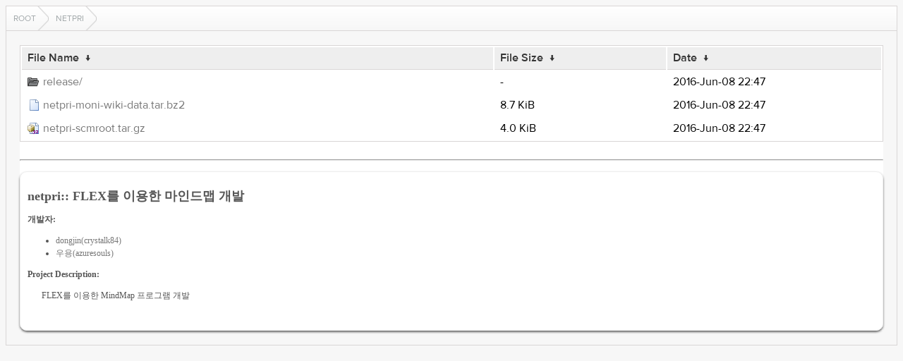

--- FILE ---
content_type: text/html
request_url: http://blindmine.kldp.net/netpri/
body_size: 2897
content:
<!DOCTYPE html>
<html lang="en">
<head>
  <meta charset="UTF-8">
  <meta http-equiv="content-type" content="text/html; charset=utf-8"/>
  <meta name="viewport" content="width=device-width"/>
  <title>Files...</title>
  <link rel="stylesheet" href="/fancyindex/TheInsomniac/css/fancyindex.css">
  <script>
    window.document.title = window.location.pathname;
  </script>
</head>
<body>
<div class="box box-breadcrumbs">
    <div class="box-header">
      <div class="box-header-content">
        <div id="breadcrumbs" class="breadcrumbs">
          <a href="#"></a>
        </div>
      </div>
    </div>
    <div class="box-content clearfix">
      <h1>Index of:
/netpri/</h1>
<table id="list"><thead><tr><th style="width:55%"><a href="?C=N&amp;O=A">File Name</a>&nbsp;<a href="?C=N&amp;O=D">&nbsp;&darr;&nbsp;</a></th><th style="width:20%"><a href="?C=S&amp;O=A">File Size</a>&nbsp;<a href="?C=S&amp;O=D">&nbsp;&darr;&nbsp;</a></th><th style="width:25%"><a href="?C=M&amp;O=A">Date</a>&nbsp;<a href="?C=M&amp;O=D">&nbsp;&darr;&nbsp;</a></th></tr></thead>
<tbody><tr><td class="link"><a href="../">Parent directory/</a></td><td class="size">-</td><td class="date">-</td></tr>
<tr><td class="link"><a href="release/" title="release">release/</a></td><td class="size">-</td><td class="date">2016-Jun-08 22:47</td></tr>
<tr><td class="link"><a href="netpri-moni-wiki-data.tar.bz2" title="netpri-moni-wiki-data.tar.bz2">netpri-moni-wiki-data.tar.bz2</a></td><td class="size">8.7 KiB</td><td class="date">2016-Jun-08 22:47</td></tr>
<tr><td class="link"><a href="netpri-scmroot.tar.gz" title="netpri-scmroot.tar.gz">netpri-scmroot.tar.gz</a></td><td class="size">4.0 KiB</td><td class="date">2016-Jun-08 22:47</td></tr>
</tbody></table>
<hr id="readme-hr"><div id="readme-print"><div id="kldp-net-contents" style="white-space: normal;">

<h2>netpri:: FLEX를 이용한 마인드맵 개발</h2>

<p><b>개발자:</b><br><ul><li><a href="mailto:crystalk84&commat;gmail.com">dongjin(crystalk84)</a></li>
<li><a href="mailto:wybluesky&commat;hanmail.net">우용(azuresouls)</a></li>
</ul></p>

<div>
<b>Project Description:</b><br>
<p style="margin-left: 20px;">FLEX를 이용한 MindMap 프로그램 개발</p>
</div>
</div>
</div>

</div>
</div>
<script>
  var loc = window.location.pathname;
  var segments = loc.split('/');
  var breadcrumbs = '';
  var currentPath = '/';
  for (var i=0; i<segments.length; i++) {
    if (segments[i] !== '') {
      currentPath += segments[i] + '/';
      breadcrumbs += '<a href="' +  currentPath + '">' + window.unescape(segments[i]) + '<\/a>';
    } else if (segments.length -1 !== i) {
      currentPath += '';
      breadcrumbs += '<a href="' + currentPath + '">Root<\/a>';
    }
  }
  document.getElementById('breadcrumbs').innerHTML = breadcrumbs;
</script>
<script src="/fancyindex/TheInsomniac/js/history.js"></script>
</body>
</html>
